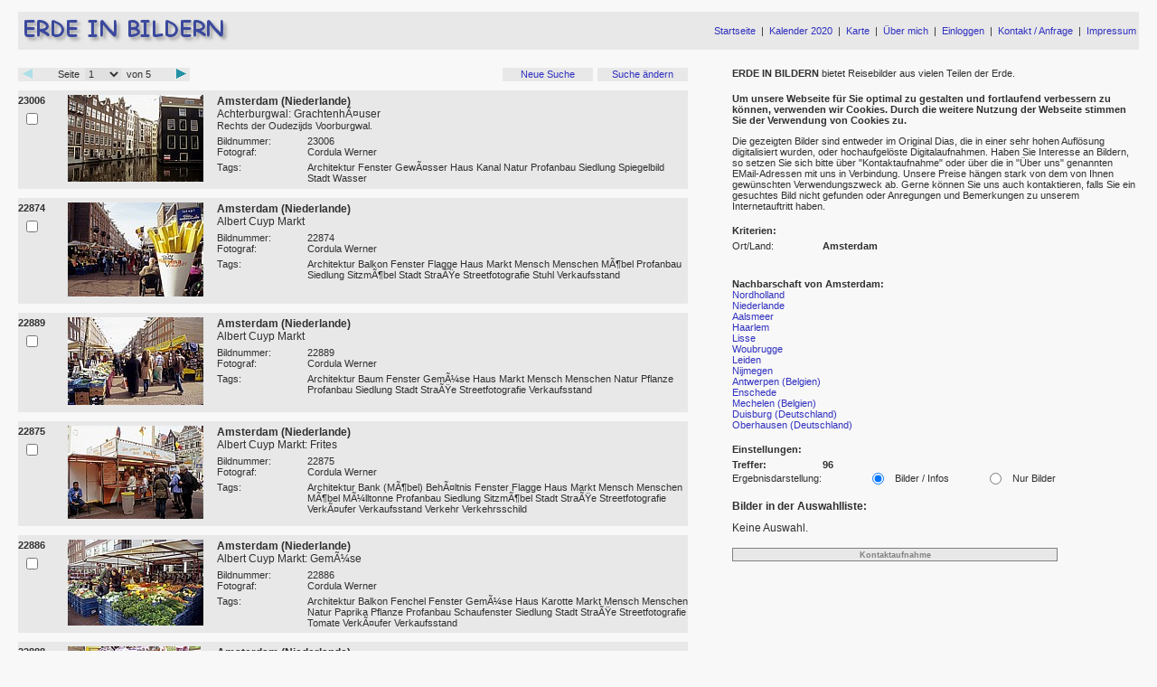

--- FILE ---
content_type: text/html; charset=iso-8859-1
request_url: http://cordula-werner.de/results.php?suche_loc=Amsterdam
body_size: 5841
content:

<!DOCTYPE html>
<html>
<head>
<meta http-equiv="Content-Type" content="text/html; charset=windows-1252">
<title>ERDE IN BILDERN - Reisefotografie - Amsterdam</title>
<link rel="stylesheet" type="text/css" href="./styles/search2.css">
<link rel="stylesheet" type="text/css" href="./styles/eib_main.css">
<link rel="stylesheet" type="text/css" href="./styles/qtip_results.css">
<script src="./scripts/eib_common.js" type="text/javascript"></script>
<script src="./scripts/qtip_img.js" type="text/javascript"></script>
<script src="./scripts/eib_search.js" type="text/javascript"></script>
</head>

<body>
<script type="text/javascript">
<!--
if (self != top)
{
  parent.location.href = self.location.href;
}

window.onload = function()
{
  bufferScreenWidth();
  qTipTag = "img";
  tooltip.init();
}

window.onresize = function()
{
  bufferScreenWidth();
}
//-->
</script>
<table class="w100cs0">
<tr><td class="header h5" colspan="2"></td></tr>
<tr>
<td class="header valignmiddle">
<a href="./search.php"><img src="./pics/e-i-b.gif" alt="Erde in Bildern"></a>
</td>
<td class="header alignright valignmiddle">
<table class="w100cs0">
<tr><td class="header alignright"><a href="search.php">Startseite</a>&nbsp;&nbsp;|&nbsp;&nbsp;<a href="kalender20.html">Kalender 2020</a>&nbsp;&nbsp;|&nbsp;&nbsp;<a href="map.php">Karte</a>&nbsp;&nbsp;|&nbsp;&nbsp;<a href="index.html">&Uuml;ber mich</a>&nbsp;&nbsp;|&nbsp;&nbsp;<a href="login.php">Einloggen</a>&nbsp;&nbsp;|&nbsp;&nbsp;<a href="javascript:viewRequestForm();">Kontakt / Anfrage</a>&nbsp;&nbsp;|&nbsp;&nbsp;<a href="impressum.html">Impressum</a>&nbsp;</td></tr>
</table>
</td>
</tr>
<tr><td class="header h5" colspan="2"></td></tr>
<tr><td class="h20" colspan="2"></td></tr>
</table>

<table class="w100cs0">
<tr>
<td>
<table class="w100cs0"><tr><td><table class="cs0">
<tr>
<td class="page h15 w20"><img src="/pics/left_off.gif" alt=""></td>
<td class="page aligncenter" style="width: 150px">Seite&nbsp;
<select class="page" id="select_page_top" onChange="changePage('suche_loc=Amsterdam', this.options[this.selectedIndex].value);">
<option selected class="page" value="1">1</option>
<option class="page" value="2">2</option>
<option class="page" value="3">3</option>
<option class="page" value="4">4</option>
<option class="page" value="5">5</option>
</select>
&nbsp;von 5</td>
<td class="page w20"><a href="results.php?suche_loc=Amsterdam&amp;seite=2"><img src="/pics/right_on.gif" alt="Weiter"></a></td>
</tr>
</table>
</td>
<td class="alignright"><table class="cs0blockrechts">
<tr>
<td class="page h15 w100"><a href="search.php">Neue Suche</a></td>
<td class="w5"></td>
<td class="page w100"><a href="search.php?suche_loc=Amsterdam">Suche ändern</a></td>
</tr>
</table>
</td></tr>
</table>
<table class="w100cs0">
<tr><td colspan="5" style="height: 10px"></td></tr>
<tr><td class="picture h5" colspan="5"></td></tr>
<tr>
<td class="picture aligncenter" style="width: 40px">
<table class="cs0">
<tr><td class="picture_small aligncenter"><b>23006</b></td></tr>
<tr><td class="picture_small h5"></td></tr>
<tr><td class="picture_small aligncenter"><input class="kategorie" id="chkbox23006" type="checkbox" onclick="choosePic('23006', '0', 1);" name="chkbox23006" value="23006" ></td></tr>
<tr><td class="picture_small h5"></td></tr>
</table></td>
<td class="picture w15"></td>
<td class="picture valigntop" style="width: 150px">
<a href="picture.php?picid=23006">
<img src="../pics/small/023/023006.jpg" alt="Achterburgwal: GrachtenhÃ¤user - Amsterdam" title="&lt;table class='tooltip cs0'&gt;&lt;tr&gt;&lt;td class='picture_tooltip'&gt;&lt;img src='../pics/large/023/023006.jpg' alt=''&gt;&lt;/td&gt;&lt;/tr&gt;
&lt;tr&gt;&lt;td class='h2'&gt;&lt;/td&gt;&lt;/tr&gt;
&lt;tr&gt;&lt;td&gt;&lt;b&gt;Amsterdam&lt;/b&gt;&lt;/td&gt;&lt;/tr&gt;
&lt;tr&gt;&lt;td&gt;Achterburgwal: GrachtenhÃ¤user&lt;/td&gt;&lt;/tr&gt;
&lt;/table&gt;">
</a>
</td>
<td class="picture w15"></td>
<td class="picture"><b>Amsterdam (Niederlande)</b><br>
Achterburgwal: GrachtenhÃ¤user<br>
<div class="font_klein">Rechts der Oudezijds Voorburgwal.</div><div class="h5"></div>
<table class="w100cs0">
<tr><td class="picture_small w100">Bildnummer:</td><td class="picture_small">23006</td></tr>
<tr><td class="picture_small">Fotograf:</td><td class="picture_small">Cordula Werner</td></tr>
<tr><td class="picture h5" colspan="2"></td></tr>
<tr><td class="picture_small">Tags:</td><td class="picture_small">Architektur Fenster GewÃ¤sser Haus Kanal Natur Profanbau Siedlung Spiegelbild Stadt Wasser</td></tr>
</table></td>
</tr>
<tr><td class="picture h5" colspan="5"></td></tr>
<tr><td colspan="5" style="height: 10px"></td></tr>
<tr><td class="picture h5" colspan="5"></td></tr>
<tr>
<td class="picture aligncenter" style="width: 40px">
<table class="cs0">
<tr><td class="picture_small aligncenter"><b>22874</b></td></tr>
<tr><td class="picture_small h5"></td></tr>
<tr><td class="picture_small aligncenter"><input class="kategorie" id="chkbox22874" type="checkbox" onclick="choosePic('22874', '0', 1);" name="chkbox22874" value="22874" ></td></tr>
<tr><td class="picture_small h5"></td></tr>
</table></td>
<td class="picture w15"></td>
<td class="picture valigntop" style="width: 150px">
<a href="picture.php?picid=22874">
<img src="../pics/small/022/022874.jpg" alt="Albert Cuyp Markt - Amsterdam" title="&lt;table class='tooltip cs0'&gt;&lt;tr&gt;&lt;td class='picture_tooltip'&gt;&lt;img src='../pics/large/022/022874.jpg' alt=''&gt;&lt;/td&gt;&lt;/tr&gt;
&lt;tr&gt;&lt;td class='h2'&gt;&lt;/td&gt;&lt;/tr&gt;
&lt;tr&gt;&lt;td&gt;&lt;b&gt;Amsterdam&lt;/b&gt;&lt;/td&gt;&lt;/tr&gt;
&lt;tr&gt;&lt;td&gt;Albert Cuyp Markt&lt;/td&gt;&lt;/tr&gt;
&lt;/table&gt;">
</a>
</td>
<td class="picture w15"></td>
<td class="picture"><b>Amsterdam (Niederlande)</b><br>
Albert Cuyp Markt<br>
<div class="h5"></div>
<table class="w100cs0">
<tr><td class="picture_small w100">Bildnummer:</td><td class="picture_small">22874</td></tr>
<tr><td class="picture_small">Fotograf:</td><td class="picture_small">Cordula Werner</td></tr>
<tr><td class="picture h5" colspan="2"></td></tr>
<tr><td class="picture_small">Tags:</td><td class="picture_small">Architektur Balkon Fenster Flagge Haus Markt Mensch Menschen MÃ¶bel Profanbau Siedlung SitzmÃ¶bel Stadt StraÃŸe Streetfotografie Stuhl Verkaufsstand</td></tr>
</table></td>
</tr>
<tr><td class="picture h5" colspan="5"></td></tr>
<tr><td colspan="5" style="height: 10px"></td></tr>
<tr><td class="picture h5" colspan="5"></td></tr>
<tr>
<td class="picture aligncenter" style="width: 40px">
<table class="cs0">
<tr><td class="picture_small aligncenter"><b>22889</b></td></tr>
<tr><td class="picture_small h5"></td></tr>
<tr><td class="picture_small aligncenter"><input class="kategorie" id="chkbox22889" type="checkbox" onclick="choosePic('22889', '0', 1);" name="chkbox22889" value="22889" ></td></tr>
<tr><td class="picture_small h5"></td></tr>
</table></td>
<td class="picture w15"></td>
<td class="picture valigntop" style="width: 150px">
<a href="picture.php?picid=22889">
<img src="../pics/small/022/022889.jpg" alt="Albert Cuyp Markt  - Amsterdam" title="&lt;table class='tooltip cs0'&gt;&lt;tr&gt;&lt;td class='picture_tooltip'&gt;&lt;img src='../pics/large/022/022889.jpg' alt=''&gt;&lt;/td&gt;&lt;/tr&gt;
&lt;tr&gt;&lt;td class='h2'&gt;&lt;/td&gt;&lt;/tr&gt;
&lt;tr&gt;&lt;td&gt;&lt;b&gt;Amsterdam&lt;/b&gt;&lt;/td&gt;&lt;/tr&gt;
&lt;tr&gt;&lt;td&gt;Albert Cuyp Markt &lt;/td&gt;&lt;/tr&gt;
&lt;/table&gt;">
</a>
</td>
<td class="picture w15"></td>
<td class="picture"><b>Amsterdam (Niederlande)</b><br>
Albert Cuyp Markt <br>
<div class="h5"></div>
<table class="w100cs0">
<tr><td class="picture_small w100">Bildnummer:</td><td class="picture_small">22889</td></tr>
<tr><td class="picture_small">Fotograf:</td><td class="picture_small">Cordula Werner</td></tr>
<tr><td class="picture h5" colspan="2"></td></tr>
<tr><td class="picture_small">Tags:</td><td class="picture_small">Architektur Baum Fenster GemÃ¼se Haus Markt Mensch Menschen Natur Pflanze Profanbau Siedlung Stadt StraÃŸe Streetfotografie Verkaufsstand</td></tr>
</table></td>
</tr>
<tr><td class="picture h5" colspan="5"></td></tr>
<tr><td colspan="5" style="height: 10px"></td></tr>
<tr><td class="picture h5" colspan="5"></td></tr>
<tr>
<td class="picture aligncenter" style="width: 40px">
<table class="cs0">
<tr><td class="picture_small aligncenter"><b>22875</b></td></tr>
<tr><td class="picture_small h5"></td></tr>
<tr><td class="picture_small aligncenter"><input class="kategorie" id="chkbox22875" type="checkbox" onclick="choosePic('22875', '0', 1);" name="chkbox22875" value="22875" ></td></tr>
<tr><td class="picture_small h5"></td></tr>
</table></td>
<td class="picture w15"></td>
<td class="picture valigntop" style="width: 150px">
<a href="picture.php?picid=22875">
<img src="../pics/small/022/022875.jpg" alt="Albert Cuyp Markt: Frites - Amsterdam" title="&lt;table class='tooltip cs0'&gt;&lt;tr&gt;&lt;td class='picture_tooltip'&gt;&lt;img src='../pics/large/022/022875.jpg' alt=''&gt;&lt;/td&gt;&lt;/tr&gt;
&lt;tr&gt;&lt;td class='h2'&gt;&lt;/td&gt;&lt;/tr&gt;
&lt;tr&gt;&lt;td&gt;&lt;b&gt;Amsterdam&lt;/b&gt;&lt;/td&gt;&lt;/tr&gt;
&lt;tr&gt;&lt;td&gt;Albert Cuyp Markt: Frites&lt;/td&gt;&lt;/tr&gt;
&lt;/table&gt;">
</a>
</td>
<td class="picture w15"></td>
<td class="picture"><b>Amsterdam (Niederlande)</b><br>
Albert Cuyp Markt: Frites<br>
<div class="h5"></div>
<table class="w100cs0">
<tr><td class="picture_small w100">Bildnummer:</td><td class="picture_small">22875</td></tr>
<tr><td class="picture_small">Fotograf:</td><td class="picture_small">Cordula Werner</td></tr>
<tr><td class="picture h5" colspan="2"></td></tr>
<tr><td class="picture_small">Tags:</td><td class="picture_small">Architektur Bank (MÃ¶bel) BehÃ¤ltnis Fenster Flagge Haus Markt Mensch Menschen MÃ¶bel MÃ¼lltonne Profanbau Siedlung SitzmÃ¶bel Stadt StraÃŸe Streetfotografie VerkÃ¤ufer Verkaufsstand Verkehr Verkehrsschild</td></tr>
</table></td>
</tr>
<tr><td class="picture h5" colspan="5"></td></tr>
<tr><td colspan="5" style="height: 10px"></td></tr>
<tr><td class="picture h5" colspan="5"></td></tr>
<tr>
<td class="picture aligncenter" style="width: 40px">
<table class="cs0">
<tr><td class="picture_small aligncenter"><b>22886</b></td></tr>
<tr><td class="picture_small h5"></td></tr>
<tr><td class="picture_small aligncenter"><input class="kategorie" id="chkbox22886" type="checkbox" onclick="choosePic('22886', '0', 1);" name="chkbox22886" value="22886" ></td></tr>
<tr><td class="picture_small h5"></td></tr>
</table></td>
<td class="picture w15"></td>
<td class="picture valigntop" style="width: 150px">
<a href="picture.php?picid=22886">
<img src="../pics/small/022/022886.jpg" alt="Albert Cuyp Markt: GemÃ¼se - Amsterdam" title="&lt;table class='tooltip cs0'&gt;&lt;tr&gt;&lt;td class='picture_tooltip'&gt;&lt;img src='../pics/large/022/022886.jpg' alt=''&gt;&lt;/td&gt;&lt;/tr&gt;
&lt;tr&gt;&lt;td class='h2'&gt;&lt;/td&gt;&lt;/tr&gt;
&lt;tr&gt;&lt;td&gt;&lt;b&gt;Amsterdam&lt;/b&gt;&lt;/td&gt;&lt;/tr&gt;
&lt;tr&gt;&lt;td&gt;Albert Cuyp Markt: GemÃ¼se&lt;/td&gt;&lt;/tr&gt;
&lt;/table&gt;">
</a>
</td>
<td class="picture w15"></td>
<td class="picture"><b>Amsterdam (Niederlande)</b><br>
Albert Cuyp Markt: GemÃ¼se<br>
<div class="h5"></div>
<table class="w100cs0">
<tr><td class="picture_small w100">Bildnummer:</td><td class="picture_small">22886</td></tr>
<tr><td class="picture_small">Fotograf:</td><td class="picture_small">Cordula Werner</td></tr>
<tr><td class="picture h5" colspan="2"></td></tr>
<tr><td class="picture_small">Tags:</td><td class="picture_small">Architektur Balkon Fenchel Fenster GemÃ¼se Haus Karotte Markt Mensch Menschen Natur Paprika Pflanze Profanbau Schaufenster Siedlung Stadt StraÃŸe Streetfotografie Tomate VerkÃ¤ufer Verkaufsstand</td></tr>
</table></td>
</tr>
<tr><td class="picture h5" colspan="5"></td></tr>
<tr><td colspan="5" style="height: 10px"></td></tr>
<tr><td class="picture h5" colspan="5"></td></tr>
<tr>
<td class="picture aligncenter" style="width: 40px">
<table class="cs0">
<tr><td class="picture_small aligncenter"><b>22888</b></td></tr>
<tr><td class="picture_small h5"></td></tr>
<tr><td class="picture_small aligncenter"><input class="kategorie" id="chkbox22888" type="checkbox" onclick="choosePic('22888', '0', 1);" name="chkbox22888" value="22888" ></td></tr>
<tr><td class="picture_small h5"></td></tr>
</table></td>
<td class="picture w15"></td>
<td class="picture valigntop" style="width: 150px">
<a href="picture.php?picid=22888">
<img src="../pics/small/022/022888.jpg" alt="Albert Cuyp Markt: Holzschuhe - Amsterdam" title="&lt;table class='tooltip cs0'&gt;&lt;tr&gt;&lt;td class='picture_tooltip'&gt;&lt;img src='../pics/large/022/022888.jpg' alt=''&gt;&lt;/td&gt;&lt;/tr&gt;
&lt;tr&gt;&lt;td class='h2'&gt;&lt;/td&gt;&lt;/tr&gt;
&lt;tr&gt;&lt;td&gt;&lt;b&gt;Amsterdam&lt;/b&gt;&lt;/td&gt;&lt;/tr&gt;
&lt;tr&gt;&lt;td&gt;Albert Cuyp Markt: Holzschuhe&lt;/td&gt;&lt;/tr&gt;
&lt;/table&gt;">
</a>
</td>
<td class="picture w15"></td>
<td class="picture"><b>Amsterdam (Niederlande)</b><br>
Albert Cuyp Markt: Holzschuhe<br>
<div class="h5"></div>
<table class="w100cs0">
<tr><td class="picture_small w100">Bildnummer:</td><td class="picture_small">22888</td></tr>
<tr><td class="picture_small">Fotograf:</td><td class="picture_small">Cordula Werner</td></tr>
<tr><td class="picture h5" colspan="2"></td></tr>
<tr><td class="picture_small">Tags:</td><td class="picture_small">Architektur Bekleidung Fahrrad Fahrzeug Fenster Haus Markt Profanbau Schaufenster Schuh Siedlung Stadt StraÃŸe Technik Verkaufsstand</td></tr>
</table></td>
</tr>
<tr><td class="picture h5" colspan="5"></td></tr>
<tr><td colspan="5" style="height: 10px"></td></tr>
<tr><td class="picture h5" colspan="5"></td></tr>
<tr>
<td class="picture aligncenter" style="width: 40px">
<table class="cs0">
<tr><td class="picture_small aligncenter"><b>22884</b></td></tr>
<tr><td class="picture_small h5"></td></tr>
<tr><td class="picture_small aligncenter"><input class="kategorie" id="chkbox22884" type="checkbox" onclick="choosePic('22884', '0', 1);" name="chkbox22884" value="22884" ></td></tr>
<tr><td class="picture_small h5"></td></tr>
</table></td>
<td class="picture w15"></td>
<td class="picture valigntop" style="width: 150px">
<a href="picture.php?picid=22884">
<img src="../pics/small/022/022884.jpg" alt="Albert Cuyp Markt: MeeresfrÃ¼chte - Amsterdam" title="&lt;table class='tooltip cs0'&gt;&lt;tr&gt;&lt;td class='picture_tooltip'&gt;&lt;img src='../pics/large/022/022884.jpg' alt=''&gt;&lt;/td&gt;&lt;/tr&gt;
&lt;tr&gt;&lt;td class='h2'&gt;&lt;/td&gt;&lt;/tr&gt;
&lt;tr&gt;&lt;td&gt;&lt;b&gt;Amsterdam&lt;/b&gt;&lt;/td&gt;&lt;/tr&gt;
&lt;tr&gt;&lt;td&gt;Albert Cuyp Markt: MeeresfrÃ¼chte&lt;/td&gt;&lt;/tr&gt;
&lt;/table&gt;">
</a>
</td>
<td class="picture w15"></td>
<td class="picture"><b>Amsterdam (Niederlande)</b><br>
Albert Cuyp Markt: MeeresfrÃ¼chte<br>
<div class="h5"></div>
<table class="w100cs0">
<tr><td class="picture_small w100">Bildnummer:</td><td class="picture_small">22884</td></tr>
<tr><td class="picture_small">Fotograf:</td><td class="picture_small">Cordula Werner</td></tr>
<tr><td class="picture h5" colspan="2"></td></tr>
<tr><td class="picture_small">Tags:</td><td class="picture_small">Architektur Fisch Markt Natur Siedlung Stadt Tier Verkaufsstand</td></tr>
</table></td>
</tr>
<tr><td class="picture h5" colspan="5"></td></tr>
<tr><td colspan="5" style="height: 10px"></td></tr>
<tr><td class="picture h5" colspan="5"></td></tr>
<tr>
<td class="picture aligncenter" style="width: 40px">
<table class="cs0">
<tr><td class="picture_small aligncenter"><b>22885</b></td></tr>
<tr><td class="picture_small h5"></td></tr>
<tr><td class="picture_small aligncenter"><input class="kategorie" id="chkbox22885" type="checkbox" onclick="choosePic('22885', '0', 1);" name="chkbox22885" value="22885" ></td></tr>
<tr><td class="picture_small h5"></td></tr>
</table></td>
<td class="picture w15"></td>
<td class="picture valigntop" style="width: 150px">
<a href="picture.php?picid=22885">
<img src="../pics/small/022/022885.jpg" alt="Albert Cuyp Markt: MeeresfrÃ¼chte - Amsterdam" title="&lt;table class='tooltip cs0'&gt;&lt;tr&gt;&lt;td class='picture_tooltip'&gt;&lt;img src='../pics/large/022/022885.jpg' alt=''&gt;&lt;/td&gt;&lt;/tr&gt;
&lt;tr&gt;&lt;td class='h2'&gt;&lt;/td&gt;&lt;/tr&gt;
&lt;tr&gt;&lt;td&gt;&lt;b&gt;Amsterdam&lt;/b&gt;&lt;/td&gt;&lt;/tr&gt;
&lt;tr&gt;&lt;td&gt;Albert Cuyp Markt: MeeresfrÃ¼chte&lt;/td&gt;&lt;/tr&gt;
&lt;/table&gt;">
</a>
</td>
<td class="picture w15"></td>
<td class="picture"><b>Amsterdam (Niederlande)</b><br>
Albert Cuyp Markt: MeeresfrÃ¼chte<br>
<div class="h5"></div>
<table class="w100cs0">
<tr><td class="picture_small w100">Bildnummer:</td><td class="picture_small">22885</td></tr>
<tr><td class="picture_small">Fotograf:</td><td class="picture_small">Cordula Werner</td></tr>
<tr><td class="picture h5" colspan="2"></td></tr>
<tr><td class="picture_small">Tags:</td><td class="picture_small">Architektur Fisch Markt Mensch Menschen Natur Siedlung Stadt Streetfotografie Tier VerkÃ¤ufer Verkaufsstand</td></tr>
</table></td>
</tr>
<tr><td class="picture h5" colspan="5"></td></tr>
<tr><td colspan="5" style="height: 10px"></td></tr>
<tr><td class="picture h5" colspan="5"></td></tr>
<tr>
<td class="picture aligncenter" style="width: 40px">
<table class="cs0">
<tr><td class="picture_small aligncenter"><b>22879</b></td></tr>
<tr><td class="picture_small h5"></td></tr>
<tr><td class="picture_small aligncenter"><input class="kategorie" id="chkbox22879" type="checkbox" onclick="choosePic('22879', '0', 1);" name="chkbox22879" value="22879" ></td></tr>
<tr><td class="picture_small h5"></td></tr>
</table></td>
<td class="picture w15"></td>
<td class="picture valigntop" style="width: 150px">
<a href="picture.php?picid=22879">
<img src="../pics/small/022/022879.jpg" alt="Albert Cuyp Markt: NÃ¼sse und getrocknete FrÃ¼chte - Amsterdam" title="&lt;table class='tooltip cs0'&gt;&lt;tr&gt;&lt;td class='picture_tooltip'&gt;&lt;img src='../pics/large/022/022879.jpg' alt=''&gt;&lt;/td&gt;&lt;/tr&gt;
&lt;tr&gt;&lt;td class='h2'&gt;&lt;/td&gt;&lt;/tr&gt;
&lt;tr&gt;&lt;td&gt;&lt;b&gt;Amsterdam&lt;/b&gt;&lt;/td&gt;&lt;/tr&gt;
&lt;tr&gt;&lt;td&gt;Albert Cuyp Markt: NÃ¼sse und getrocknete FrÃ¼chte&lt;/td&gt;&lt;/tr&gt;
&lt;/table&gt;">
</a>
</td>
<td class="picture w15"></td>
<td class="picture"><b>Amsterdam (Niederlande)</b><br>
Albert Cuyp Markt: NÃ¼sse und getrocknete FrÃ¼chte<br>
<div class="h5"></div>
<table class="w100cs0">
<tr><td class="picture_small w100">Bildnummer:</td><td class="picture_small">22879</td></tr>
<tr><td class="picture_small">Fotograf:</td><td class="picture_small">Cordula Werner</td></tr>
<tr><td class="picture h5" colspan="2"></td></tr>
<tr><td class="picture_small">Tags:</td><td class="picture_small">Architektur Markt Mensch Menschen Natur Nuss Obst Pflanze Siedlung Stadt VerkÃ¤ufer Verkaufsstand</td></tr>
</table></td>
</tr>
<tr><td class="picture h5" colspan="5"></td></tr>
<tr><td colspan="5" style="height: 10px"></td></tr>
<tr><td class="picture h5" colspan="5"></td></tr>
<tr>
<td class="picture aligncenter" style="width: 40px">
<table class="cs0">
<tr><td class="picture_small aligncenter"><b>22880</b></td></tr>
<tr><td class="picture_small h5"></td></tr>
<tr><td class="picture_small aligncenter"><input class="kategorie" id="chkbox22880" type="checkbox" onclick="choosePic('22880', '0', 1);" name="chkbox22880" value="22880" ></td></tr>
<tr><td class="picture_small h5"></td></tr>
</table></td>
<td class="picture w15"></td>
<td class="picture valigntop" style="width: 150px">
<a href="picture.php?picid=22880">
<img src="../pics/small/022/022880.jpg" alt="Albert Cuyp Markt: NÃ¼sse und getrocknete FrÃ¼chte - Amsterdam" title="&lt;table class='tooltip cs0'&gt;&lt;tr&gt;&lt;td class='picture_tooltip'&gt;&lt;img src='../pics/large/022/022880.jpg' alt=''&gt;&lt;/td&gt;&lt;/tr&gt;
&lt;tr&gt;&lt;td class='h2'&gt;&lt;/td&gt;&lt;/tr&gt;
&lt;tr&gt;&lt;td&gt;&lt;b&gt;Amsterdam&lt;/b&gt;&lt;/td&gt;&lt;/tr&gt;
&lt;tr&gt;&lt;td&gt;Albert Cuyp Markt: NÃ¼sse und getrocknete FrÃ¼chte&lt;/td&gt;&lt;/tr&gt;
&lt;/table&gt;">
</a>
</td>
<td class="picture w15"></td>
<td class="picture"><b>Amsterdam (Niederlande)</b><br>
Albert Cuyp Markt: NÃ¼sse und getrocknete FrÃ¼chte<br>
<div class="h5"></div>
<table class="w100cs0">
<tr><td class="picture_small w100">Bildnummer:</td><td class="picture_small">22880</td></tr>
<tr><td class="picture_small">Fotograf:</td><td class="picture_small">Cordula Werner</td></tr>
<tr><td class="picture h5" colspan="2"></td></tr>
<tr><td class="picture_small">Tags:</td><td class="picture_small">Architektur Banane Markt Natur Nuss Obst Pflanze Siedlung Stadt Verkaufsstand</td></tr>
</table></td>
</tr>
<tr><td class="picture h5" colspan="5"></td></tr>
<tr><td colspan="5" style="height: 10px"></td></tr>
<tr><td class="picture h5" colspan="5"></td></tr>
<tr>
<td class="picture aligncenter" style="width: 40px">
<table class="cs0">
<tr><td class="picture_small aligncenter"><b>22878</b></td></tr>
<tr><td class="picture_small h5"></td></tr>
<tr><td class="picture_small aligncenter"><input class="kategorie" id="chkbox22878" type="checkbox" onclick="choosePic('22878', '0', 1);" name="chkbox22878" value="22878" ></td></tr>
<tr><td class="picture_small h5"></td></tr>
</table></td>
<td class="picture w15"></td>
<td class="picture valigntop" style="width: 150px">
<a href="picture.php?picid=22878">
<img src="../pics/small/022/022878.jpg" alt="Albert Cuyp Markt: PerÃ¼cken - Amsterdam" title="&lt;table class='tooltip cs0'&gt;&lt;tr&gt;&lt;td class='picture_tooltip'&gt;&lt;img src='../pics/large/022/022878.jpg' alt=''&gt;&lt;/td&gt;&lt;/tr&gt;
&lt;tr&gt;&lt;td class='h2'&gt;&lt;/td&gt;&lt;/tr&gt;
&lt;tr&gt;&lt;td&gt;&lt;b&gt;Amsterdam&lt;/b&gt;&lt;/td&gt;&lt;/tr&gt;
&lt;tr&gt;&lt;td&gt;Albert Cuyp Markt: PerÃ¼cken&lt;/td&gt;&lt;/tr&gt;
&lt;/table&gt;">
</a>
</td>
<td class="picture w15"></td>
<td class="picture"><b>Amsterdam (Niederlande)</b><br>
Albert Cuyp Markt: PerÃ¼cken<br>
<div class="h5"></div>
<table class="w100cs0">
<tr><td class="picture_small w100">Bildnummer:</td><td class="picture_small">22878</td></tr>
<tr><td class="picture_small">Fotograf:</td><td class="picture_small">Cordula Werner</td></tr>
<tr><td class="picture h5" colspan="2"></td></tr>
<tr><td class="picture_small">Tags:</td><td class="picture_small">Architektur Markt Siedlung Stadt Verkaufsstand</td></tr>
</table></td>
</tr>
<tr><td class="picture h5" colspan="5"></td></tr>
<tr><td colspan="5" style="height: 10px"></td></tr>
<tr><td class="picture h5" colspan="5"></td></tr>
<tr>
<td class="picture aligncenter" style="width: 40px">
<table class="cs0">
<tr><td class="picture_small aligncenter"><b>22881</b></td></tr>
<tr><td class="picture_small h5"></td></tr>
<tr><td class="picture_small aligncenter"><input class="kategorie" id="chkbox22881" type="checkbox" onclick="choosePic('22881', '0', 1);" name="chkbox22881" value="22881" ></td></tr>
<tr><td class="picture_small h5"></td></tr>
</table></td>
<td class="picture w15"></td>
<td class="picture valigntop" style="width: 150px">
<a href="picture.php?picid=22881">
<img src="../pics/small/022/022881.jpg" alt="Albert Cuyp Markt: Schokolade - Amsterdam" title="&lt;table class='tooltip cs0'&gt;&lt;tr&gt;&lt;td class='picture_tooltip'&gt;&lt;img src='../pics/large/022/022881.jpg' alt=''&gt;&lt;/td&gt;&lt;/tr&gt;
&lt;tr&gt;&lt;td class='h2'&gt;&lt;/td&gt;&lt;/tr&gt;
&lt;tr&gt;&lt;td&gt;&lt;b&gt;Amsterdam&lt;/b&gt;&lt;/td&gt;&lt;/tr&gt;
&lt;tr&gt;&lt;td&gt;Albert Cuyp Markt: Schokolade&lt;/td&gt;&lt;/tr&gt;
&lt;/table&gt;">
</a>
</td>
<td class="picture w15"></td>
<td class="picture"><b>Amsterdam (Niederlande)</b><br>
Albert Cuyp Markt: Schokolade<br>
<div class="h5"></div>
<table class="w100cs0">
<tr><td class="picture_small w100">Bildnummer:</td><td class="picture_small">22881</td></tr>
<tr><td class="picture_small">Fotograf:</td><td class="picture_small">Cordula Werner</td></tr>
<tr><td class="picture h5" colspan="2"></td></tr>
<tr><td class="picture_small">Tags:</td><td class="picture_small">Architektur Markt Mensch Menschen Siedlung Stadt Streetfotografie VerkÃ¤ufer Verkaufsstand</td></tr>
</table></td>
</tr>
<tr><td class="picture h5" colspan="5"></td></tr>
<tr><td colspan="5" style="height: 10px"></td></tr>
<tr><td class="picture h5" colspan="5"></td></tr>
<tr>
<td class="picture aligncenter" style="width: 40px">
<table class="cs0">
<tr><td class="picture_small aligncenter"><b>22883</b></td></tr>
<tr><td class="picture_small h5"></td></tr>
<tr><td class="picture_small aligncenter"><input class="kategorie" id="chkbox22883" type="checkbox" onclick="choosePic('22883', '0', 1);" name="chkbox22883" value="22883" checked="checked"></td></tr>
<tr><td class="picture_small h5"></td></tr>
</table></td>
<td class="picture w15"></td>
<td class="picture valigntop" style="width: 150px">
<a href="picture.php?picid=22883">
<img src="../pics/small/022/022883.jpg" alt="Albert Cuyp Markt: Schokolade - Amsterdam" title="&lt;table class='tooltip cs0'&gt;&lt;tr&gt;&lt;td class='picture_tooltip'&gt;&lt;img src='../pics/large/022/022883.jpg' alt=''&gt;&lt;/td&gt;&lt;/tr&gt;
&lt;tr&gt;&lt;td class='h2'&gt;&lt;/td&gt;&lt;/tr&gt;
&lt;tr&gt;&lt;td&gt;&lt;b&gt;Amsterdam&lt;/b&gt;&lt;/td&gt;&lt;/tr&gt;
&lt;tr&gt;&lt;td&gt;Albert Cuyp Markt: Schokolade&lt;/td&gt;&lt;/tr&gt;
&lt;/table&gt;">
</a>
</td>
<td class="picture w15"></td>
<td class="picture"><b>Amsterdam (Niederlande)</b><br>
Albert Cuyp Markt: Schokolade<br>
<div class="h5"></div>
<table class="w100cs0">
<tr><td class="picture_small w100">Bildnummer:</td><td class="picture_small">22883</td></tr>
<tr><td class="picture_small">Fotograf:</td><td class="picture_small">Cordula Werner</td></tr>
<tr><td class="picture h5" colspan="2"></td></tr>
<tr><td class="picture_small">Tags:</td><td class="picture_small">Architektur Markt Siedlung Stadt Verkaufsstand</td></tr>
</table></td>
</tr>
<tr><td class="picture h5" colspan="5"></td></tr>
<tr><td colspan="5" style="height: 10px"></td></tr>
<tr><td class="picture h5" colspan="5"></td></tr>
<tr>
<td class="picture aligncenter" style="width: 40px">
<table class="cs0">
<tr><td class="picture_small aligncenter"><b>22887</b></td></tr>
<tr><td class="picture_small h5"></td></tr>
<tr><td class="picture_small aligncenter"><input class="kategorie" id="chkbox22887" type="checkbox" onclick="choosePic('22887', '0', 1);" name="chkbox22887" value="22887" ></td></tr>
<tr><td class="picture_small h5"></td></tr>
</table></td>
<td class="picture w15"></td>
<td class="picture valigntop" style="width: 150px">
<a href="picture.php?picid=22887">
<img src="../pics/small/022/022887.jpg" alt="Albert Cuyp Markt: Skakes und SÃ¤fte - Amsterdam" title="&lt;table class='tooltip cs0'&gt;&lt;tr&gt;&lt;td class='picture_tooltip'&gt;&lt;img src='../pics/large/022/022887.jpg' alt=''&gt;&lt;/td&gt;&lt;/tr&gt;
&lt;tr&gt;&lt;td class='h2'&gt;&lt;/td&gt;&lt;/tr&gt;
&lt;tr&gt;&lt;td&gt;&lt;b&gt;Amsterdam&lt;/b&gt;&lt;/td&gt;&lt;/tr&gt;
&lt;tr&gt;&lt;td&gt;Albert Cuyp Markt: Skakes und SÃ¤fte&lt;/td&gt;&lt;/tr&gt;
&lt;/table&gt;">
</a>
</td>
<td class="picture w15"></td>
<td class="picture"><b>Amsterdam (Niederlande)</b><br>
Albert Cuyp Markt: Skakes und SÃ¤fte<br>
<div class="h5"></div>
<table class="w100cs0">
<tr><td class="picture_small w100">Bildnummer:</td><td class="picture_small">22887</td></tr>
<tr><td class="picture_small">Fotograf:</td><td class="picture_small">Cordula Werner</td></tr>
<tr><td class="picture h5" colspan="2"></td></tr>
<tr><td class="picture_small">Tags:</td><td class="picture_small">Ananas Architektur GetrÃ¤nk Markt Mensch Menschen Natur Obst Orange Pflanze Siedlung Stadt Streetfotografie VerkÃ¤ufer Verkaufsstand</td></tr>
</table></td>
</tr>
<tr><td class="picture h5" colspan="5"></td></tr>
<tr><td colspan="5" style="height: 10px"></td></tr>
<tr><td class="picture h5" colspan="5"></td></tr>
<tr>
<td class="picture aligncenter" style="width: 40px">
<table class="cs0">
<tr><td class="picture_small aligncenter"><b>22877</b></td></tr>
<tr><td class="picture_small h5"></td></tr>
<tr><td class="picture_small aligncenter"><input class="kategorie" id="chkbox22877" type="checkbox" onclick="choosePic('22877', '0', 1);" name="chkbox22877" value="22877" ></td></tr>
<tr><td class="picture_small h5"></td></tr>
</table></td>
<td class="picture w15"></td>
<td class="picture valigntop" style="width: 150px">
<a href="picture.php?picid=22877">
<img src="../pics/small/022/022877.jpg" alt="Albert Cuyp Markt: Stoffe - Amsterdam" title="&lt;table class='tooltip cs0'&gt;&lt;tr&gt;&lt;td class='picture_tooltip'&gt;&lt;img src='../pics/large/022/022877.jpg' alt=''&gt;&lt;/td&gt;&lt;/tr&gt;
&lt;tr&gt;&lt;td class='h2'&gt;&lt;/td&gt;&lt;/tr&gt;
&lt;tr&gt;&lt;td&gt;&lt;b&gt;Amsterdam&lt;/b&gt;&lt;/td&gt;&lt;/tr&gt;
&lt;tr&gt;&lt;td&gt;Albert Cuyp Markt: Stoffe&lt;/td&gt;&lt;/tr&gt;
&lt;/table&gt;">
</a>
</td>
<td class="picture w15"></td>
<td class="picture"><b>Amsterdam (Niederlande)</b><br>
Albert Cuyp Markt: Stoffe<br>
<div class="h5"></div>
<table class="w100cs0">
<tr><td class="picture_small w100">Bildnummer:</td><td class="picture_small">22877</td></tr>
<tr><td class="picture_small">Fotograf:</td><td class="picture_small">Cordula Werner</td></tr>
<tr><td class="picture h5" colspan="2"></td></tr>
<tr><td class="picture_small">Tags:</td><td class="picture_small">Architektur Lampe Markt Siedlung Stadt Technik Verkaufsstand Wand</td></tr>
</table></td>
</tr>
<tr><td class="picture h5" colspan="5"></td></tr>
<tr><td colspan="5" style="height: 10px"></td></tr>
<tr><td class="picture h5" colspan="5"></td></tr>
<tr>
<td class="picture aligncenter" style="width: 40px">
<table class="cs0">
<tr><td class="picture_small aligncenter"><b>22876</b></td></tr>
<tr><td class="picture_small h5"></td></tr>
<tr><td class="picture_small aligncenter"><input class="kategorie" id="chkbox22876" type="checkbox" onclick="choosePic('22876', '0', 1);" name="chkbox22876" value="22876" ></td></tr>
<tr><td class="picture_small h5"></td></tr>
</table></td>
<td class="picture w15"></td>
<td class="picture valigntop" style="width: 150px">
<a href="picture.php?picid=22876">
<img src="../pics/small/022/022876.jpg" alt="Albert Cuyp Markt: StrÃ¼mpfe - Amsterdam" title="&lt;table class='tooltip cs0'&gt;&lt;tr&gt;&lt;td class='picture_tooltip'&gt;&lt;img src='../pics/large/022/022876.jpg' alt=''&gt;&lt;/td&gt;&lt;/tr&gt;
&lt;tr&gt;&lt;td class='h2'&gt;&lt;/td&gt;&lt;/tr&gt;
&lt;tr&gt;&lt;td&gt;&lt;b&gt;Amsterdam&lt;/b&gt;&lt;/td&gt;&lt;/tr&gt;
&lt;tr&gt;&lt;td&gt;Albert Cuyp Markt: StrÃ¼mpfe&lt;/td&gt;&lt;/tr&gt;
&lt;/table&gt;">
</a>
</td>
<td class="picture w15"></td>
<td class="picture"><b>Amsterdam (Niederlande)</b><br>
Albert Cuyp Markt: StrÃ¼mpfe<br>
<div class="h5"></div>
<table class="w100cs0">
<tr><td class="picture_small w100">Bildnummer:</td><td class="picture_small">22876</td></tr>
<tr><td class="picture_small">Fotograf:</td><td class="picture_small">Cordula Werner</td></tr>
<tr><td class="picture h5" colspan="2"></td></tr>
<tr><td class="picture_small">Tags:</td><td class="picture_small">Architektur Markt Siedlung Stadt Verkaufsstand</td></tr>
</table></td>
</tr>
<tr><td class="picture h5" colspan="5"></td></tr>
<tr><td colspan="5" style="height: 10px"></td></tr>
<tr><td class="picture h5" colspan="5"></td></tr>
<tr>
<td class="picture aligncenter" style="width: 40px">
<table class="cs0">
<tr><td class="picture_small aligncenter"><b>22882</b></td></tr>
<tr><td class="picture_small h5"></td></tr>
<tr><td class="picture_small aligncenter"><input class="kategorie" id="chkbox22882" type="checkbox" onclick="choosePic('22882', '0', 1);" name="chkbox22882" value="22882" ></td></tr>
<tr><td class="picture_small h5"></td></tr>
</table></td>
<td class="picture w15"></td>
<td class="picture valigntop" style="width: 150px">
<a href="picture.php?picid=22882">
<img src="../pics/small/022/022882.jpg" alt="Albert Cuyp Markt: SÃ¼ÃŸwaren - Amsterdam" title="&lt;table class='tooltip cs0'&gt;&lt;tr&gt;&lt;td class='picture_tooltip'&gt;&lt;img src='../pics/large/022/022882.jpg' alt=''&gt;&lt;/td&gt;&lt;/tr&gt;
&lt;tr&gt;&lt;td class='h2'&gt;&lt;/td&gt;&lt;/tr&gt;
&lt;tr&gt;&lt;td&gt;&lt;b&gt;Amsterdam&lt;/b&gt;&lt;/td&gt;&lt;/tr&gt;
&lt;tr&gt;&lt;td&gt;Albert Cuyp Markt: SÃ¼ÃŸwaren&lt;/td&gt;&lt;/tr&gt;
&lt;/table&gt;">
</a>
</td>
<td class="picture w15"></td>
<td class="picture"><b>Amsterdam (Niederlande)</b><br>
Albert Cuyp Markt: SÃ¼ÃŸwaren<br>
<div class="h5"></div>
<table class="w100cs0">
<tr><td class="picture_small w100">Bildnummer:</td><td class="picture_small">22882</td></tr>
<tr><td class="picture_small">Fotograf:</td><td class="picture_small">Cordula Werner</td></tr>
<tr><td class="picture h5" colspan="2"></td></tr>
<tr><td class="picture_small">Tags:</td><td class="picture_small">Architektur Markt Natur Nuss Pflanze Siedlung Stadt Verkaufsstand</td></tr>
</table></td>
</tr>
<tr><td class="picture h5" colspan="5"></td></tr>
<tr><td colspan="5" style="height: 10px"></td></tr>
<tr><td class="picture h5" colspan="5"></td></tr>
<tr>
<td class="picture aligncenter" style="width: 40px">
<table class="cs0">
<tr><td class="picture_small aligncenter"><b>22873</b></td></tr>
<tr><td class="picture_small h5"></td></tr>
<tr><td class="picture_small aligncenter"><input class="kategorie" id="chkbox22873" type="checkbox" onclick="choosePic('22873', '0', 1);" name="chkbox22873" value="22873" ></td></tr>
<tr><td class="picture_small h5"></td></tr>
</table></td>
<td class="picture w15"></td>
<td class="picture valigntop" style="width: 150px">
<a href="picture.php?picid=22873">
<img src="../pics/small/022/022873.jpg" alt="Amstel Inter-Continental - Amsterdam" title="&lt;table class='tooltip cs0'&gt;&lt;tr&gt;&lt;td class='picture_tooltip'&gt;&lt;img src='../pics/large/022/022873.jpg' alt=''&gt;&lt;/td&gt;&lt;/tr&gt;
&lt;tr&gt;&lt;td class='h2'&gt;&lt;/td&gt;&lt;/tr&gt;
&lt;tr&gt;&lt;td&gt;&lt;b&gt;Amsterdam&lt;/b&gt;&lt;/td&gt;&lt;/tr&gt;
&lt;tr&gt;&lt;td&gt;Amstel Inter-Continental&lt;/td&gt;&lt;/tr&gt;
&lt;/table&gt;">
</a>
</td>
<td class="picture w15"></td>
<td class="picture"><b>Amsterdam (Niederlande)</b><br>
Amstel Inter-Continental<br>
<div class="font_klein">Im Vordergrund die Amstel. </div><div class="h5"></div>
<table class="w100cs0">
<tr><td class="picture_small w100">Bildnummer:</td><td class="picture_small">22873</td></tr>
<tr><td class="picture_small">Fotograf:</td><td class="picture_small">Cordula Werner</td></tr>
<tr><td class="picture h5" colspan="2"></td></tr>
<tr><td class="picture_small">Tags:</td><td class="picture_small">Architektur Baum Fahrzeug Fenster Flagge Fluss GewÃ¤sser Haus Hotel Lampe Natur Pflanze Profanbau Schiff Siedlung Stadt Technik Wasser</td></tr>
</table></td>
</tr>
<tr><td class="picture h5" colspan="5"></td></tr>
<tr><td colspan="5" style="height: 10px"></td></tr>
<tr><td class="picture h5" colspan="5"></td></tr>
<tr>
<td class="picture aligncenter" style="width: 40px">
<table class="cs0">
<tr><td class="picture_small aligncenter"><b>22996</b></td></tr>
<tr><td class="picture_small h5"></td></tr>
<tr><td class="picture_small aligncenter"><input class="kategorie" id="chkbox22996" type="checkbox" onclick="choosePic('22996', '0', 1);" name="chkbox22996" value="22996" ></td></tr>
<tr><td class="picture_small h5"></td></tr>
</table></td>
<td class="picture w15"></td>
<td class="picture valigntop" style="width: 150px">
<a href="picture.php?picid=22996">
<img src="../pics/small/022/022996.jpg" alt="Amstel: Kahn mit â€žschwimmenden GÃ¤rtenâ€œ - Amsterdam" title="&lt;table class='tooltip cs0'&gt;&lt;tr&gt;&lt;td class='picture_tooltip'&gt;&lt;img src='../pics/large/022/022996.jpg' alt=''&gt;&lt;/td&gt;&lt;/tr&gt;
&lt;tr&gt;&lt;td class='h2'&gt;&lt;/td&gt;&lt;/tr&gt;
&lt;tr&gt;&lt;td&gt;&lt;b&gt;Amsterdam&lt;/b&gt;&lt;/td&gt;&lt;/tr&gt;
&lt;tr&gt;&lt;td&gt;Amstel: Kahn mit â€žschwimmenden GÃ¤rtenâ€œ&lt;/td&gt;&lt;/tr&gt;
&lt;/table&gt;">
</a>
</td>
<td class="picture w15"></td>
<td class="picture"><b>Amsterdam (Niederlande)</b><br>
Amstel: Kahn mit â€žschwimmenden GÃ¤rtenâ€œ<br>
<div class="h5"></div>
<table class="w100cs0">
<tr><td class="picture_small w100">Bildnummer:</td><td class="picture_small">22996</td></tr>
<tr><td class="picture_small">Fotograf:</td><td class="picture_small">Cordula Werner</td></tr>
<tr><td class="picture h5" colspan="2"></td></tr>
<tr><td class="picture_small">Tags:</td><td class="picture_small">Ampel Architektur Auto Baum BrÃ¼cke Fahrrad Fahrzeug Fenster Fluss GewÃ¤sser LitfaÃŸsÃ¤ule Mensch Menschen Natur Pflanze Schiff Siedlung Stadt StraÃŸe Streetfotografie Technik Verkehr Wasser Werbung</td></tr>
</table></td>
</tr>
<tr><td class="picture h5" colspan="5"></td></tr>
<tr><td colspan="5" style="height: 10px"></td></tr>
<tr><td class="picture h5" colspan="5"></td></tr>
<tr>
<td class="picture aligncenter" style="width: 40px">
<table class="cs0">
<tr><td class="picture_small aligncenter"><b>23007</b></td></tr>
<tr><td class="picture_small h5"></td></tr>
<tr><td class="picture_small aligncenter"><input class="kategorie" id="chkbox23007" type="checkbox" onclick="choosePic('23007', '0', 1);" name="chkbox23007" value="23007" ></td></tr>
<tr><td class="picture_small h5"></td></tr>
</table></td>
<td class="picture w15"></td>
<td class="picture valigntop" style="width: 150px">
<a href="picture.php?picid=23007">
<img src="../pics/small/023/023007.jpg" alt="Aufkleber: â€žItâ€™s Bicyclerepairmanâ€œ - Amsterdam" title="&lt;table class='tooltip cs0'&gt;&lt;tr&gt;&lt;td class='picture_tooltip'&gt;&lt;img src='../pics/large/023/023007.jpg' alt=''&gt;&lt;/td&gt;&lt;/tr&gt;
&lt;tr&gt;&lt;td class='h2'&gt;&lt;/td&gt;&lt;/tr&gt;
&lt;tr&gt;&lt;td&gt;&lt;b&gt;Amsterdam&lt;/b&gt;&lt;/td&gt;&lt;/tr&gt;
&lt;tr&gt;&lt;td&gt;Aufkleber: â€žItâ€™s Bicyclerepairmanâ€œ&lt;/td&gt;&lt;/tr&gt;
&lt;/table&gt;">
</a>
</td>
<td class="picture w15"></td>
<td class="picture"><b>Amsterdam (Niederlande)</b><br>
Aufkleber: â€žItâ€™s Bicyclerepairmanâ€œ<br>
<div class="h5"></div>
<table class="w100cs0">
<tr><td class="picture_small w100">Bildnummer:</td><td class="picture_small">23007</td></tr>
<tr><td class="picture_small">Fotograf:</td><td class="picture_small">Cordula Werner</td></tr>
<tr><td class="picture h5" colspan="2"></td></tr>
<tr><td class="picture_small">Tags:</td><td class="picture_small">Hinweisschild</td></tr>
</table></td>
</tr>
<tr><td class="picture h5" colspan="5"></td></tr>
<tr><td colspan="5" style="height: 10px"></td></tr>
</table>
<table class="w100cs0"><tr><td><table class="cs0">
<tr>
<td class="page h15 w20"><img src="/pics/left_off.gif" alt=""></td>
<td class="page aligncenter" style="width: 150px">Seite&nbsp;
<select class="page" id="select_page_bottom" onChange="changePage('suche_loc=Amsterdam', this.options[this.selectedIndex].value);">
<option selected class="page" value="1">1</option>
<option class="page" value="2">2</option>
<option class="page" value="3">3</option>
<option class="page" value="4">4</option>
<option class="page" value="5">5</option>
</select>
&nbsp;von 5</td>
<td class="page w20"><a href="results.php?suche_loc=Amsterdam&amp;seite=2"><img src="/pics/right_on.gif" alt="Weiter"></a></td>
</tr>
</table>
</td>
<td class="alignright"><table class="cs0blockrechts">
<tr>
<td class="page h15 w100"><a href="search.php">Neue Suche</a></td>
<td class="w5"></td>
<td class="page w100"><a href="search.php?suche_loc=Amsterdam">Suche ändern</a></td>
</tr>
</table>
</td></tr>
</table>
</td>
<td style="width: 4%;"></td>
<td style="width: 450px;">
<div class="font_klein"><b>ERDE IN BILDERN</b> bietet Reisebilder aus vielen Teilen der Erde.</div>
<div class="h5"></div>
<div class="font_klein"><p><b>Um unsere Webseite für Sie optimal zu gestalten und fortlaufend verbessern zu können, verwenden wir Cookies. Durch die weitere Nutzung der Webseite stimmen Sie der Verwendung von Cookies zu.</b></p>Die gezeigten Bilder sind entweder im Original Dias, die in einer sehr hohen Auflösung digitalisiert wurden, oder hochaufgelöste Digitalaufnahmen. Haben Sie Interesse an Bildern, so setzen Sie sich bitte über "Kontaktaufnahme" oder über die in "Über uns" genannten EMail-Adressen mit uns in Verbindung. Unsere Preise hängen stark von dem von Ihnen gewünschten Verwendungszweck ab. Gerne können Sie uns auch kontaktieren, falls Sie ein gesuchtes Bild nicht gefunden oder Anregungen und Bemerkungen zu unserem Internetauftritt haben.</div>
<div class="h15"></div>
<div class="font_klein"><b>Kriterien:</b></div>
<div class="h5"></div>
<table class="w100cs1">
<tr>
<td class="small w100">Ort/Land:</td>
<td class="small"><b>Amsterdam</b></td>
</tr>
</table>
<div class="h15"></div>
<table class="w100cs1">
<tr>
<td class="small w100"><b>Treffer:</b></td>
<td class="small"><b>96</b></td>
</tr>
<div class="h15"></div>
<div class="font_klein"><b>Nachbarschaft von Amsterdam:</b></div>
<div class="font_klein"><a class="result" href="results.php?suche_loc=Nordholland">Nordholland</a></div>
<div class="font_klein"><a class="result" href="results.php?suche_loc=Niederlande">Niederlande</a></div>
<div class="font_klein"><a class="result" href="results.php?suche_loc=Aalsmeer">Aalsmeer</a></div>
<div class="font_klein"><a class="result" href="results.php?suche_loc=Haarlem">Haarlem</a></div>
<div class="font_klein"><a class="result" href="results.php?suche_loc=Lisse">Lisse</a></div>
<div class="font_klein"><a class="result" href="results.php?suche_loc=Woubrugge">Woubrugge</a></div>
<div class="font_klein"><a class="result" href="results.php?suche_loc=Leiden">Leiden</a></div>
<div class="font_klein"><a class="result" href="results.php?suche_loc=Nijmegen">Nijmegen</a></div>
<div class="font_klein"><a class="result" href="results.php?suche_loc=Antwerpen">Antwerpen (Belgien)</a></div>
<div class="font_klein"><a class="result" href="results.php?suche_loc=Enschede">Enschede</a></div>
<div class="font_klein"><a class="result" href="results.php?suche_loc=Mechelen">Mechelen (Belgien)</a></div>
<div class="font_klein"><a class="result" href="results.php?suche_loc=Duisburg">Duisburg (Deutschland)</a></div>
<div class="font_klein"><a class="result" href="results.php?suche_loc=Oberhausen">Oberhausen (Deutschland)</a></div>
<div class="h15"></div>
<div class="font_klein"><b>Einstellungen:</b></div>
<div class="h5"></div>
<form name="form_preferences" action="#" method="get">
<table class="cs0">
<tr>
<td class="radios" style="width: 150px;">Ergebnisdarstellung:</td>
<td class="radios" style="width: 30px;"><input type="radio" name="pref_output" value="BildInfo" checked onclick="outputChanged()"></td>
<td class="radios valignmiddle" style="width: 100px;">Bilder / Infos</td>
<td class="radios" style="width: 30px;"><input type="radio" name="pref_output" value="NurBild"  onclick="outputChanged()"></td>
<td class="radios valignmiddle" style="width: 100px;">Nur Bilder</td>
</tr>
</table>
</form>
<div class="h15"></div>
<div class="small"><b>Bilder in der Auswahlliste:</b></div>
<div class="h10"></div>
<div id="output_list">
Keine Auswahl.
</div>
<div id="view_request_form" style="display: block; float: none; width: 100%">
<div class="h15"></div>
<button class="button_request_form" type="button" onClick="viewRequestForm();">Kontaktaufnahme</button>
</div>
<div id="request_form" style="display:none; clear: left;">
<div style="width: 100%">
<div class="h20"></div>
<div class="font_klein">Bitte geben Sie Ihren Namen, Ihre E-Mail-Adresse und Ihre Nachricht in nachfolgendes Formular ein. Bilder der Auswahlliste werden - falls vorhanden - automatisch an die Anfrage angehängt. Zum Absenden der Nachricht drücken Sie den "Anfrage abschicken"-Button. Wir werden uns dann umgehend mit Ihnen in Verbindung setzen.</div>
<div class="h10"></div>
<div class="font_klein" style="float: left;"><b>Kontakformular:</b></div>
<div class="alignright"><button class="button_close" onclick="closeRequestForm();"><img src="/pics/close_s.gif" alt="Schließen" title="Kontaktformular schließen"></button></div>
<div class="h5" style="clear: left;"></div>
<div class="text"><input id="kontakt_name" name="kontakt_name" type="text" value="Ihr Name" class="kontakt" size="36" onblur="if(this.value=='')this.value='Ihr Name';" onfocus="if(this.value=='Ihr Name')this.value='';"></div>
<div class="h5"></div>
<div class="text"><input id="kontakt_email" name="kontakt_email" type="text" value="Ihre E-Mail" class="kontakt" size="36" onblur="if(this.value=='')this.value='Ihre E-Mail';" onfocus="if(this.value=='Ihre E-Mail')this.value='';"></div>
<div class="h5"></div>
<div class="text"><textarea id="kontakt_nachricht" name="kontakt_nachricht" rows="8" cols="35" class="kontakt" onblur="if(this.value=='')this.value='Ihre Nachricht';" onfocus="if(this.value=='Ihre Nachricht')this.value='';">Ihre Nachricht</textarea></div>
<div class="h10"></div>
<button class="button_send_request" type="button" onClick="sendRequest();">Anfrage abschicken</button>
</div>
</div>
</div>
</td>
</tr>
</table>
</body>
</html>


--- FILE ---
content_type: text/css
request_url: http://cordula-werner.de/styles/search2.css
body_size: 7203
content:
body
{
  font-family: verdana,arial,helvetica,sans-serif; 
  font-size: 9pt;
  background-color: #f8f8f8;
  color: #303030;
  margin-left: 15pt;
  margin-right: 15pt;
  margin-top: 10pt;
}

h1
{
  font-family: verdana,arial,helvetica,sans-serif;
  font-size: 10pt;
  font-weight: normal;
}

h1.titel
{
  font-family: Verdana,Arial,Helvetica;
  font-size: 11pt;
  font-weight: bold;
  margin-bottom: 2pt;
}

h2.kalender
{
  font-family: Verdana,Arial,Helvetica;
  font-size: 10pt;
  font-weight: bold;
  margin-bottom: 1pt;
}

table.tooltip
{
  width: 430;
}

td
{
  font-family: verdana,arial,helvetica,sans-serif;
  font-size: 9pt;
  vertical-align: top;
  color: #303030;
  background-color: #f8f8f8;
}

td.navi
{
  font-size: 8pt;
}

td.selected
{
  background-color: #202060;
}

td.notselected
{
}

td.tags
{
  font-size: 9pt;
  vertical-align: middle;
}

td.radios
{
  font-size: 8pt;
  vertical-align: middle;
}

td.search_text
{
  font-size: 9pt;
  vertical-align: middle;
}

td.small
{
  font-size: 8pt;
}

td.region
{
  font-size: 9pt;
  vertical-align: middle;
}

td.small_tags
{
  font-size: 7pt;
  color: #a0a0a0;
}

td.discreet
{
  font-size: 7pt;
  color: #a0a0a0;
}

td.trenner
{
  background-color: #e0e0e0;
}

td.titel_trenner
{
  background-color: 303030;
  width: 100%;
}

td.page
{
  font-size: 8pt;
  text-align: center;
  vertical-align: middle;
  background-color: #e8e8e8;
}

td.picture
{
  background-color: #e8e8e8;
}

td.picture_small
{
  font-size: 8pt;
  background-color: #e8e8e8;
}

td.picture_tooltip
{
  background-color: #e8e8e8;
  text-align: center;
  vertical-align: middle;
  width: 430;
  height: 430;
}

td.header
{
  font-size: 8pt;
  background-color: #e8e8e8;
}

td.quick_header
{
  background-color: #e8e8e8;
}

td.kalender
{
  text-align: center;
  padding: 5px;
  vertical-align: top;
}

td.kalender_intro
{
  padding-left: 25px;
  vertical-align: top;
}

td.kalender_bestell
{
  text-align: center;
  padding: 5px;
  vertical-align: top;
}


div.search_results
{
  display: block;
  font-size: 7pt;
  background-color: #505070;
  padding-left: 2pt; 
  padding-top: 2pt;
  padding-bottom: 2pt;
  border: solid 1px;
}

div.results_location
{
  display: block;
  font-size: 7pt;
  background-color: #e8e8e8;
  padding-left: 2pt; 
  padding-top: 1pt;
  padding-bottom: 1pt;
  border: solid 1px;
}

div.conditions
{
  display: block;
  font-size: 7pt;
  background-color: #505070;
  padding-left: 2pt; 
  padding-top: 2pt;
  padding-bottom: 2pt;
  border: solid 1px;
}

div.selected_tags
{
  display: block;
  font-size: 7pt;
  font-weight: normal;
  padding-left: 2pt;
  padding-right: 2pt;
  padding-top: 2pt;
  padding-bottom: 2pt;
  border: 0pt;
  width: 100%;
}

button
{
  border: 0pt;
}

button.button_add
{
  color: #303030;
  background-color: #e8e8e8;
  width: 18pt;
}

button.button_remove
{
  color: #303030;
  background-color: #e8e8e8;
  width: 18pt;
}

button.button_list
{
  color: #303030;
  background-color: #e8e8e8;
  width: 18pt;
}

button.button_remove_list
{
  color: #303030;
  background-color: #f8f8f8;
  width: 18pt;
}

button.button_update
{
  font-size: 8pt;
  font-weight: bold;
  border: 2pt;
  width: 100%;
}

button.button_delete_tags
{
  font-size: 7pt;
  font-weight: normal;
  color: #808080;
  background-color: #353535;
  border: 1pt solid #808080;
  width: 100%;
}

button.button_change_tags
{
  font-size: 7pt;
  font-weight: bold;
  border: 1pt solid #a0a0a0;
}

button.button_showhide_tags
{
  font-size: 7pt;
  font-weight: normal;
  color: #808080;
  background-color: #353535;
  border: 1pt solid #808080;
  width: 100%;
}

button.button_request_form, button.button_send_request
{
  font-size: 7pt;
  font-weight: bold;
  color: #808080;
  background-color: #e8e8e8;
  border: 1pt solid #808080;
  width: 100%;
}

input.button_add
{
  color: #a02020;
  background-color: #e0e0e0;
  border: 2pt solid #a0a0a0;
  font-size: 8pt;
  font-weight: bold;
  width: 250pt;
}

input.button_remove
{
  color: #2020a0;
  background-color: #e0e0e0;
  border: 2pt solid #a0a0a0;
  font-size: 8pt;
  font-weight: bold;
  width: 250pt;
}

button.button_close
{
  color: #303030;
  background-color: #e8e8e8;
  width: 18pt;
}

input.kategorie
{
  color: yellow;
}

input.simple_submit_search
{
  font-weight: bold;
  border: 1pt solid #a0a0a0;
  width: 150;
}

input.submit_search
{
  font-weight: bold;
  border: 1pt solid #a0a0a0;
  width: 100%;
}

input.simple_text_long
{
  border: 1pt solid #a0a0a0;
  background: #e0e0e0;
  color: #303030;
  font-size: 10pt;
  font-weight: bold;
  width: 80%;
}

input.text_long
{
  border: 1pt solid #a0a0a0;
  background: #e0e0e0;
  color: #303030;
  font-size: 9pt;
  font-weight: bold;
  width: 100%;
}

input.text_short
{
  border: 1pt solid #a0a0a0;
  background: #e0e0e0;
  color: #303030;
  font-size: 9pt;
  font-weight: bold;
  width: 50pt;
}

input.kontakt, textarea.kontakt
{
  border: none;
  background: #e0e0e0;
  color: #303030;
  font-family: verdana,arial,helvetica,sans-serif;
  font-size: 8pt;
  font-weight: normal;
  width: 300pt;
}

select.location_list
{
  border: none;
  background: #e0e0e0;
  color: #303030;
  font-size: 9pt;
  font-weight: bold;
  width: 300pt;
}

option.location_list
{
  font-size: 8pt;
  font-weight: normal;
}

select.select_tag
{
  border: 1pt solid #a0a0a0;
  background: #e0e0e0;
  color: #303030;
  font-size: 9pt;
  font-weight: normal;
  width: 100%;
}

option.option_tag
{
  font-size: 8pt;
  font-weight: normal;
}

select.page
{
  border: none;
  background: #e0e0e0;
  color: #303030;
  font-size: 8pt;
  font-weight: normal;
  width: 30pt;
}

option.page
{
  font-size: 8pt;
  font-weight: normal;
}

a:link
{
  color: #3030c0;
  text-decoration: none;
}

a:visited
{
  color: #3030c0;
  text-decoration: none;
}

a:active
{
  color: #3030c0;
  text-decoration: none;
}

a:hover
{
  color: #00b0ff;
  text-decoration: underline;
}

a.quick:link
{
  color: #303030;
  text-decoration: none;
}

a.quick:visited
{
  color: #303030;
  text-decoration: none;
}

a.quick:active
{
  color: #303030;
  text-decoration: none;
}

a.quick:hover
{
  color: #00b0ff;
  text-decoration: underline;
}

a.quick2:link
{
  color: #3030c0;
  text-decoration: none;
}

a.quick2:visited
{
  color: #3030c0;
  text-decoration: none;
}

a.quick2:active
{
  color: #3030c0;
  text-decoration: none;
}

a.quick2:hover
{
  color: #00b0ff;
  text-decoration: underline;
}

a.result:link
{
  color: #3030c0;
  text-decoration: none;
}

a.result:visited
{
  color: #3030c0;
  text-decoration: none;
}

a.result:active
{
  color: #3030c0;
  text-decoration: none;
}

a.result:hover
{
  color: #00b0ff;
  text-decoration: underline;
}


--- FILE ---
content_type: text/css
request_url: http://cordula-werner.de/styles/eib_main.css
body_size: 7506
content:
body
{
  font-family: verdana,arial,helvetica,sans-serif; 
  font-size: 9pt;
  background-color: #f8f8f8;
  color: #303030;
  margin-left: 15pt;
  margin-right: 15pt;
  margin-top: 10pt;
}

h1.titel
{
  font-size: 11pt;
  font-weight: bold;
  margin-bottom: 2pt;
}

h2.titel
{
  font-size: 10pt;
  font-weight: bold;
  margin-bottom: 2pt;
}

.autoleft
{
  margin: auto;
  text-align: left;
}

.w100cs0
{
  width: 100%;
  border-spacing: 0px;
  border-collapse: collapse;
}

.w100cs1
{
  width: 100%;
  border-spacing: 1px;
  border-collapse: collapse;
}

.w100cs2
{
  width: 100%;
  border-spacing: 2px;
  border-collapse: collapse;
}

.w100cs5
{
  width: 100%;
  border-spacing: 5px;
  border-collapse: collapse;
}

.cs0
{
  border-spacing: 0px;
  border-collapse: collapse;
}

.cs1
{
  border-spacing: 1px;
  border-collapse: collapse;
}

.cs2
{
  border-spacing: 2px;
}

.cs0blockrechts
{
  border-spacing: 0px;
  border-collapse: collapse;
  margin-left: auto;
  margin-right: 0px;
}

td
{
  vertical-align: top;
  text-align: left;
  padding: 0;
}

.menu_sonst
{
  font-size: 8pt;
}

.f7, .font_mini
{
  font-size: 7pt;
}

.f8, .font_klein
{
  font-size: 8pt;
}

.f9, .font_normal
{
  font-size: 9pt;
}

.f10, .font_gross
{
  font-size: 10pt;
}

.w25pro
{
  width: 25%;
}

.w100pro
{
  width: 100%;
}

.w5
{
  width: 5px;
}

.w10
{
  width: 10px;
}

.w15
{
  width: 15px;
}

.w20
{
  width: 20px;
}

.w50
{
  width: 50px;
}

.w100
{
  width: 100px;
}

.w150
{
  width: 150px;
}

.w200
{
  width: 200px;
}

.h1
{
  height: 1px;
}

.h2
{
  height: 2px;
}

.h5
{
  height: 5px;
}

.h10
{
  height: 10px;
}

.h15
{
  height: 15px;
}

.h20
{
  height: 20px;
}

.alignleft
{
  text-align: left;
}

.alignright
{
  text-align: right;
}

.aligncenter
{
  text-align: center;
}

.valigntop
{
  vertical-align: top;
}

.valignmiddle
{
  vertical-align: middle;
}

img
{
  border: 0;
}

.bild_mini
{
  width: 100px;
  height: 100px;
  border: 0;
}

.quick_header
{
  background-color: #e8e8e8;
}


div.mehr
{
  font-size: 8pt;
  vertical-align: bottom;
  margin-left: 1px;
}


.v1
{
  height: 1px;
}

.v2, vspace_winzig
{
  height: 2px;
}

.v4, .vspace_klein
{
  height: 4px;
}

.v6, .vspace_mittel
{
  height: 6px;
}

.v12, .vspace_gross
{
  height: 12px;
}

.v20, .vspace_riesig
{
  height: 20px;
}

.v100
{
  height: 100px;
}

.h8, .hspace_mittel
{
  width: 8px;
}

.h25, .hspace_gross
{
  width: 25px;
}

.h40, .hspace_riesig
{
  width: 40px;
}

.h1000
{
  width: 1000px;
}

.map_marker
{
  font-size: 8pt;
  text-align: center;
}

div.bild_spalten
{
  position: absolute;
  width: 1200px;
  left: 50%;
  margin-left: -600px;
}

table.bild_tabelle
{
  border-spacing: 0px;
  border-collapse: collapse;
}

table.panorama_tabelle
{
  width: 700px;
}

.spalte_links, .bild_spalte_links
{
  width: 700px;
}

.bild_spalte_mitte
{
  width: 32px;
}

.spalte_rechts, .bild_spalte_rechts
{
  width: 468px;
}

.tags, .hinweise, .hinweis
{
  font-size: 8pt;
}

button
{
  border: 0pt;
}

button.button_add
{
  color: #303030;
  background-color: #e8e8e8;
  width: 18pt;
}

button.button_remove
{
  color: #303030;
  background-color: #e8e8e8;
  width: 18pt;
}

button.button_list
{
  color: #303030;
  background-color: #e8e8e8;
  width: 18pt;
}

button.button_remove_list
{
  color: #303030;
  background-color: #f8f8f8;
  width: 18pt;
}

button.button_update
{
  font-size: 8pt;
  font-weight: bold;
  border: 2pt;
  width: 100%;
}

button.button_delete_tags
{
  font-size: 7pt;
  font-weight: normal;
  color: #808080;
  background-color: #353535;
  border: 1pt solid #808080;
  width: 100%;
}

button.button_change_tags
{
  font-size: 7pt;
  font-weight: bold;
  border: 1pt solid #a0a0a0;
}

button.button_showhide_tags
{
  font-size: 7pt;
  font-weight: normal;
  color: #808080;
  background-color: #353535;
  border: 1pt solid #808080;
  width: 100%;
}

button.button_request_form, button.button_send_request
{
  font-size: 7pt;
  font-weight: bold;
  color: #808080;
  background-color: #e8e8e8;
  border: 1pt solid #808080;
  width: 80%;
}

input.button_add
{
  color: #a02020;
  background-color: #e0e0e0;
  border: 2pt solid #a0a0a0;
  font-size: 8pt;
  font-weight: bold;
  width: 250pt;
}

input.button_remove
{
  color: #2020a0;
  background-color: #e0e0e0;
  border: 2pt solid #a0a0a0;
  font-size: 8pt;
  font-weight: bold;
  width: 250pt;
}

button.button_close
{
  color: #303030;
  background-color: #e8e8e8;
  width: 18pt;
}

input.kategorie
{
  color: yellow;
}

input.simple_submit_search
{
  font-weight: bold;
  border: 1pt solid #a0a0a0;
  width: 150;
}

input.submit_search
{
  font-weight: bold;
  border: 1pt solid #a0a0a0;
  width: 100%;
}

input.simple_text_long
{
  border: 1pt solid #a0a0a0;
  background: #e0e0e0;
  color: #303030;
  font-size: 10pt;
  font-weight: bold;
  width: 80%;
}

input.text_long
{
  border: 1pt solid #a0a0a0;
  background: #e0e0e0;
  color: #303030;
  font-size: 9pt;
  font-weight: bold;
  width: 100%;
}

input.text_short
{
  border: 1pt solid #a0a0a0;
  background: #e0e0e0;
  color: #303030;
  font-size: 9pt;
  font-weight: bold;
  width: 50pt;
}

input.kontakt, textarea.kontakt
{
  border: none;
  background: #e0e0e0;
  color: #303030;
  font-family: verdana,arial,helvetica,sans-serif;
  font-size: 8pt;
  font-weight: normal;
  width: 100%;
}

select.location_list
{
  border: none;
  background: #e0e0e0;
  color: #303030;
  font-size: 9pt;
  font-weight: bold;
  width: 300pt;
}

option.location_list
{
  font-size: 8pt;
  font-weight: normal;
}

select.select_tag
{
  border: 1pt solid #a0a0a0;
  background: #e0e0e0;
  color: #303030;
  font-size: 9pt;
  font-weight: normal;
  width: 100%;
}

option.option_tag
{
  font-size: 8pt;
  font-weight: normal;
}

select.page
{
  border: none;
  background: #e0e0e0;
  color: #303030;
  font-size: 8pt;
  font-weight: normal;
  width: 30pt;
}


a:link
{
  color: #3030c0;
  text-decoration: none;
}

a:visited
{
  color: #3030c0;
  text-decoration: none;
}

a:active
{
  color: #3030c0;
  text-decoration: none;
}

a:hover
{
  color: #00b0ff;
  text-decoration: underline;
}

a.quick:link
{
  color: #303030;
  text-decoration: none;
}

a.quick:visited
{
  color: #303030;
  text-decoration: none;
}

a.quick:active
{
  color: #303030;
  text-decoration: none;
}

a.quick:hover
{
  color: #00b0ff;
  text-decoration: underline;
}

a.quick2:link
{
  color: #3030c0;
  text-decoration: none;
}

a.quick2:visited
{
  color: #3030c0;
  text-decoration: none;
}

a.quick2:active
{
  color: #3030c0;
  text-decoration: none;
}

a.quick2:hover
{
  color: #00b0ff;
  text-decoration: underline;
}

a.result:link
{
  color: #3030c0;
  text-decoration: none;
}

a.result:visited
{
  color: #3030c0;
  text-decoration: none;
}

a.result:active
{
  color: #3030c0;
  text-decoration: none;
}

a.result:hover
{
  color: #00b0ff;
  text-decoration: underline;
}



--- FILE ---
content_type: text/css
request_url: http://cordula-werner.de/styles/qtip_results.css
body_size: 241
content:
div#qTip
{
  padding: 8px;
  border: 1px solid #303030;
  border-right-width: 2px;
  border-bottom-width: 2px;
  display: none;
  background: #f8f8f8;
  color: #303030;
  text-align: left;
  position: absolute;
  z-index: 1000;
}

--- FILE ---
content_type: text/javascript
request_url: http://cordula-werner.de/scripts/eib_common.js
body_size: 14287
content:
var req = null; 
var g_pic_number;
var g_insert;
var g_sess_id;


function getReq()
{
  // Internet Explorer
  try
  { 
    req = new ActiveXObject("Msxml2.XMLHTTP");
  } 
  catch(e)
  { 
    try 
	  { 
	    req = new ActiveXObject("Microsoft.XMLHTTP");
    } 
    catch(oc)
	  {
	    req = null;
	  } 
  } 

  // Mozailla/Safari 
  if (req == null && typeof XMLHttpRequest != "undefined")
  {
    req = new XMLHttpRequest();
  } 

  return req;
}


function getObject(name)
{ 
   var ns4 = (document.layers) ? true : false; 
   var w3c = (document.getElementById) ? true : false; 
   var ie4 = (document.all) ? true : false; 

   if (ns4) return eval('document.' + name); 
   if (w3c) return document.getElementById(name); 
   if (ie4) return eval('document.all.' + name); 
   return false; 
}


function checkNumber(value)
{
  for (i = 0; i < value.length; i++)
  {
    if (value.charAt(i) < "0" || value.charAt(i) > "9")
    {
      return false;
    }
  }
  
  return true;
}


function processChangeDummy()
{ 
  try
  {
    // The page has loaded and the HTTP status code is 200 OK 
    if (req != null && req.readyState == 4 && req.status == 200)
    { 
      if (getObject("debug_output"))
      {
        // getObject("debug_output").innerHTML = req.responseText;
      }
    } 
  }
  catch(e)
  {
  }
} 


function bufferScreenWidth()
{
  if (window.innerWidth)
  {
    breite = window.innerWidth;
  }
  else
  {
    breite = document.body.clientWidth;
  }

  var url = "../eib_func/eib_buffer_screen_width.php?width=" + breite + "&rnd=" + Math.round(Math.random() * 10000);
  req = getReq();

  if (req != null)
  {
    req.onreadystatechange = processChangeDummy; 
    req.open("GET", url, true); 
    req.send(null); 
  } 
}
  
  
function searchformChanged()
{
  if (document.form_preferences.pref_searchform[0].checked)
  {
    mode = 1;

    getObject("searchform_simple").style.display = "block";
    getObject("searchform_extended").style.display = "none";
    
    getObject("suche_voll_einfach").focus();
  }
  else
  {
    mode = 2;

    getObject("searchform_simple").style.display = "none";
    getObject("searchform_extended").style.display = "block";

    getObject("suche_voll_erweitert").focus();
  }

  var url = "../eib_func/eib_buffer_searchform_preferences.php?mode=" + mode + "&rnd=" + Math.round(Math.random() * 10000);
  req = getReq();

  if (req != null)
  {
    req.onreadystatechange = processChangePrefChanged; 
    req.open("GET", url, true); 
    req.send(null); 
  } 
}
  
  
function outputChanged()
{
  // document.getElementById("demo").innerHTML = "Hello World";
  if (document.form_preferences.pref_output[0].checked)
  {
    mode = 1;
  }
  else
  {
    mode = 2;
  }

  var url = "../eib_func/eib_buffer_output_preferences.php?mode=" + mode + "&rnd=" + Math.round(Math.random() * 10000);
  req = getReq();

  if (req != null)
  {
    req.onreadystatechange = processChangePrefChanged; 
    req.open("GET", url, true); 
    req.send(null); 
  }
}
  
  
function thumbnailChanged()
{
  if (document.form_preferences.pref_thumbnail[0].checked)
  {
    mode = 1;
  }
  else
  {
    mode = 2;
  }

  var url = "../eib_func/eib_buffer_thumbnail_preferences.php?mode=" + mode + "&rnd=" + Math.round(Math.random() * 10000);
  req = getReq();

  if (req != null)
  {
    req.onreadystatechange = processChangePrefChanged; 
    req.open("GET", url, true); 
    req.send(null); 
  } 
}


function processChangePrefChanged()
{ 
  try
  {
    // The page has loaded and the HTTP status code is 200 OK 
    if (req != null && req.readyState == 4 && req.status == 200)
    { 
      if (!getObject("suche_voll_einfach") && !getObject("suche_voll_erweitert"))
      {
        location.reload();
      }
    } 
  }
  catch(e)
  {
  }
} 


function choosePic(pic_number, sess_id, version)
{
  g_pic_number = pic_number;
  g_sess_id = sess_id;
  
  if (version == 1)
  {
    if (getObject('chkbox' + g_pic_number) && getObject('chkbox' + g_pic_number).checked == true)
    {
      g_insert = 1;
    }
    else
    {
      g_insert = 0;
    }
  }
  else
  {
    g_insert = 0;
  }

  var url = "../eib_func/eib_choose_pic.php?pic=" + pic_number + "&sess_id=" + sess_id + "&insert=" + g_insert + "&rnd=" + Math.round(Math.random() * 10000);
  req = getReq();

  if (req != null)
  {
    req.onreadystatechange = processChangeChoosePic; 
    req.open("GET", url, true); 
    req.send(null); 
  } 
}


function processChangeChoosePic()
{
  try
  {  
    if (req != null && req.readyState == 4 && req.status == 200)
    {
      if (getObject('chkbox' + g_pic_number))
      {
        pic_number = parseInt(g_pic_number, 10);
      
        if (g_insert == 1)
        {
          getObject('chkbox' + g_pic_number).checked = true;
        }
        else
        {
          getObject('chkbox' + g_pic_number).checked = false;
        }
      }
    
      var url = "../eib_inc/eib_xml_basket.php?sess_id=" + g_sess_id + "&rnd=" + Math.round(Math.random() * 10000);
      req = getReq();

      if (req != null)
      {
        req.onreadystatechange = processChangeListPic; 
        req.open("GET", url, true); 
        req.send(null); 
      } 
    } 
  }
  catch(e)
  {
  }
} 


function createPicEntry(sessionid, id, large, title, small, alt)
{
  var ie4 = (document.all) ? true : false;
  
  var newDiv = document.createElement("div");
  newDiv.setAttribute("id", "divpic" + id);
  
  if (ie4 == true)
  {
    newDiv.style.styleFloat = "left"; 
  }
  else
  {
    newDiv.style.cssFloat = "left"; 
  }
  
  var newTable = document.createElement("table");
  
  var newColgroup = document.createElement("colgroup");
  var newCol1 = document.createElement("col");
  newCol1.setAttribute("width", "100");
  var newCol2 = document.createElement("col");
  newCol2.setAttribute("width", "10");
  var newCol3 = document.createElement("col");
  newCol3.setAttribute("width", "50");
  newColgroup.appendChild(newCol1);
  newColgroup.appendChild(newCol2);
  newColgroup.appendChild(newCol3);
  newTable.appendChild(newColgroup);

  var newTbody = document.createElement("tbody");
  var newRow = document.createElement("tr");
  var newColumn1 = document.createElement("td");
  // var newLink = document.createElement('a');
  // newLink.setAttribute("href", large);
  
  var newImage1 = document.createElement('img');
  newImage1.setAttribute("src", small);
  newImage1.setAttribute("alt", alt);
  newImage1.setAttribute("title", title);
  newImage1.setAttribute("border", "0");
  
  // newLink.appendChild(newImage1);
  newColumn1.appendChild(newImage1);
  newRow.appendChild(newColumn1);
  
  var newColumn2 = document.createElement("td");
  newRow.appendChild(newColumn2);

  var newColumn3 = document.createElement("td");
  var newData = document.createTextNode(parseInt(id,10));
  newColumn3.appendChild(newData);
  var newBreak1 = document.createElement('br');
  newColumn3.appendChild(newBreak1);
  var newBreak2 = document.createElement('br');
  newColumn3.appendChild(newBreak2);
  
  var newButton = document.createElement("button");
  
  if (ie4 == true)
  {
    newButton.setAttribute("className", "button_remove_list");
    
    newButton.onclick = function()
    {
      choosePic(parseInt(id,10), sessionid, 2);
    };
  }
  else
  {
    newButton.setAttribute("class", "button_remove_list");
    var s = '"' + parseInt(id,10) + '","' + sessionid + '","2"';
    newButton.setAttribute("onclick", 'choosePic(' + s + '); ');
  }
  
  var newImage2 = document.createElement('img');
  newImage2.setAttribute("src", "/pics/remove.gif");
  newImage2.setAttribute("alt", "");
  newImage2.setAttribute("border", "0");
  newButton.appendChild(newImage2);
  newColumn3.appendChild(newButton);
  
  newRow.appendChild(newColumn3);
  
  newTbody.appendChild(newRow);
  newTable.appendChild(newTbody);
  newDiv.appendChild(newTable);
  document.getElementById('output_list').appendChild(newDiv);
}


function processChangeListPic()
{
  try
  {
    if (req != null && req.readyState == 4 && req.status == 200)
    {
      var knoten = document.getElementById('output_list').firstChild;
      
      while (knoten != null)
      {
        document.getElementById('output_list').removeChild(knoten);
        knoten = document.getElementById('output_list').firstChild;
      }
    
      var pics = req.responseXML.getElementsByTagName("pic");
      
      if (pics.length > 0)
      {
        for (var i=0; i < pics.length; i++)
        {
          createPicEntry
            (
              pics[i].getAttribute("sessionid"),
              pics[i].getAttribute("id"),
              pics[i].getAttribute("large"),
              pics[i].getAttribute("title"),
              pics[i].getAttribute("small"),
              pics[i].getAttribute("alt")
            );
        }

        tooltip.init();
      }
      else
      {
        var newData = document.createTextNode("Keine Auswahl");
        document.getElementById('output_list').appendChild(newData);
      }
    }
  }
  catch(e)
  {
  }
} 


function viewRequestForm()
{
  if (getObject("view_request_form"))
  {
    getObject("view_request_form").style.display = "none";
  }
  
  if (getObject("request_form"))
  {
    getObject("request_form").style.display = "block";
  }
}


function closeRequestForm()
{
  if (getObject("view_request_form"))
  {
    getObject("view_request_form").style.display = "block";
  }
  
  if (getObject("request_form"))
  {
    getObject("request_form").style.display = "none";
  }
}


function processChangeSendRequest()
{
  try
  {
    if (req != null && req.readyState == 4 && req.status == 200)
    {
      alert(req.responseText.substr(0, req.responseText.indexOf("ENDE")));
      
      if (getObject("view_request_form"))
      {
        getObject("view_request_form").style.display = "block";
      }
      
      if (getObject("request_form"))
      {
        getObject("request_form").style.display = "none";
      }
      
      location.reload();
    }
  }
  catch(e)
  {
  }
}


function sendRequest()
{
  if (getObject("kontakt_name"))
  {
    if (getObject("kontakt_name").value == "Ihr Name")
    {
      alert("Bitte einen Namen angeben!");
      getObject("kontakt_name").focus();
      return;
    }
  }
  
  if (getObject("kontakt_email"))
  {
    if (getObject("kontakt_email").value == "Ihre E-Mail"
        || eMailCheck (getObject("kontakt_email").value) == false)
    {
      alert("Bitte eine gültige E-Mail-Adresse angeben!");
      getObject("kontakt_email").focus();
      return;
    }
  }

  var url = "../eib_func/eib_send_request.php?name=" + getObject("kontakt_name").value
          + "&email=" + getObject("kontakt_email").value
          + "&nachricht=" + getObject("kontakt_nachricht").value;
          
  req = getReq();

  if (req != null)
  {
    req.onreadystatechange = processChangeSendRequest; 
    req.open("GET", url, true); 
    req.send(null); 
  } 
}


function eMailCheck(address)
{
  var regtest = false;
  var valid = false;

  if (typeof(RegExp) == 'function')
  {
    var reg = new RegExp('eib');
    
    if(reg.test('eib') == true)
    {
      regtest = true;
    }
  }

  if (regtest == true)
  {
    reg = new RegExp('^([a-zA-Z0-9\\-\\.\\_]+)' + '(\\@)([a-zA-Z0-9\\-\\.]+)' + '(\\.)([a-zA-Z]{2,4})$');
    valid = (reg.test(address));
  }
  else
  {
    valid = (address.search('@') >= 1
           && address.lastIndexOf('.') > address.search('@')
           && address.lastIndexOf('.') >= address.length - 5)
  }
  
  return (valid);
}


function viewSetlistForm()
{
  if (getObject("view_request_form"))
  {
    getObject("view_request_form").style.display = "none";
  }
  
  if (getObject("setlist_form"))
  {
    getObject("setlist_form").style.display = "block";
  }
}


function closeSetlistForm()
{
  if (getObject("view_request_form"))
  {
    getObject("view_request_form").style.display = "block";
  }
  
  if (getObject("setlist_form"))
  {
    getObject("setlist_form").style.display = "none";
  }
}


function processChangeSaveSetlist()
{
  try
  {
    if (req != null && req.readyState == 4 && req.status == 200)
    {
      // alert(req.responseText);
      
      if (getObject("view_request_form"))
      {
        getObject("view_request_form").style.display = "block";
      }
      
      if (getObject("setlist_form"))
      {
        getObject("setlist_form").style.display = "none";
      }
    }
  }
  catch(e)
  {
  }
}


function saveSetlist()
{
  if (getObject("setlist_name"))
  {
    if (getObject("setlist_name").value == "Name des Setlists")
    {
      alert("Bitte einen Namen angeben!");
      getObject("setlist_name").focus();
      return;
    }
  }

  var url = "../eib_func/eib_save_setlist.php?name=" + getObject("setlist_name").value;
          
  req = getReq();

  if (req != null)
  {
    req.onreadystatechange = processChangeSaveSetlist; 
    req.open("GET", url, true); 
    req.send(null); 
  } 
}


function processChangeDeleteCurrentList()
{
  try
  {
    if (req != null && req.readyState == 4 && req.status == 200)
    {
      // alert(req.responseText);
      
      if (getObject("view_request_form"))
      {
        getObject("view_request_form").style.display = "block";
      }
      
      if (getObject("setlist_form"))
      {
        getObject("setlist_form").style.display = "none";
      }
    }
  }
  catch(e)
  {
  }
}


function deleteCurrentList()
{
  var url = "../eib_func/eib_delete_current_list.php";
          
  req = getReq();

  if (req != null)
  {
    req.onreadystatechange = processChangeDeleteCurrentList; 
    req.open("GET", url, true); 
    req.send(null);
    
    location.reload();
  } 
}



--- FILE ---
content_type: text/javascript
request_url: http://cordula-werner.de/scripts/qtip_img.js
body_size: 3313
content:
//////////////////////////////////////////////////////////////////
// qTip - CSS Tool Tips - by Craig Erskine
// http://qrayg.com | http://solardreamstudios.com
//
// Inspired by code from Travis Beckham
// http://www.squidfingers.com | http://www.podlob.com
//////////////////////////////////////////////////////////////////



var qTipTag = "img"; //Which tag do you want to qTip-ize? Keep it lowercase!//
var qTipX = 25; //This is qTip's X offset//
var qTipY = -25; //This is qTip's Y offset//



//There's No need to edit anything below this line//
tooltip = {
  name : "qTip",
  offsetX : qTipX,
  offsetY : qTipY,
  tip : null
}

tooltip.init = function () {
	var tipNameSpaceURI = "http://www.w3.org/1999/xhtml";
	if(!tipContainerID){ var tipContainerID = "qTip";}
	var tipContainer = document.getElementById(tipContainerID);

	if(!tipContainer) {
	  tipContainer = document.createElementNS ? document.createElementNS(tipNameSpaceURI, "div") : document.createElement("div");
		tipContainer.setAttribute("id", tipContainerID);
	  document.getElementsByTagName("body").item(0).appendChild(tipContainer);
	}

	if (!document.getElementById) return;
	this.tip = document.getElementById (this.name);
	if (this.tip) document.onmousemove = function (evt) {tooltip.move (evt)};

	var a, sTitle;
	var anchors = document.getElementsByTagName (qTipTag);

	for (var i = 0; i < anchors.length; i ++) {
		a = anchors[i];
		sTitle = a.getAttribute("title");
		if(sTitle) {
			a.setAttribute("tiptitle", sTitle);
			a.removeAttribute("title");
			a.onmouseover = function() {tooltip.show(this.getAttribute('tiptitle'))};
			a.onmouseout = function() {tooltip.hide()};
		}
	}
}

tooltip.move = function (evt)
{
	var x = 0, y = 0;
  var windowWidth = 0;
  
   if (self.innerWidth)
   { // all except Explorer
      windowWidth = self.innerWidth;
   }
   else if (document.documentElement && document.documentElement.clientWidth)
   { // Explorer 6 Strict Mode
      windowWidth = document.documentElement.clientWidth;
   }
   else if (document.body)
   { // other Explorers
      windowWidth = document.body.clientWidth;
   }  
	
	if (document.all)
	{
	  //IE
		x = (document.documentElement && document.documentElement.scrollLeft) ? document.documentElement.scrollLeft : document.body.scrollLeft;
		y = (document.documentElement && document.documentElement.scrollTop) ? document.documentElement.scrollTop : document.body.scrollTop;
		x += window.event.clientX;
		y += window.event.clientY;
		
		if (window.event.clientX > windowWidth - 500)
		{
		  x -= 485;
		}
		
		if (window.event.clientY > 450)
		{
		  y -= 440;
		}
	}
	else
	{
	  //Good Browsers
		x = evt.pageX;
		y = evt.pageY;
	
		if (evt.screenX > windowWidth - 500)
		{
		  x -= 485;
		}

  	if (evt.screenY > 550)
	  {
	    y -= 400;
  	}
	}
	
	this.tip.style.left = (x + this.offsetX) + "px";
	this.tip.style.top = (y + this.offsetY) + "px";
}

tooltip.show = function (text) {
	if (!this.tip) return;
	this.tip.innerHTML = text;
	this.tip.style.display = "block";
}

tooltip.hide = function () {
	if (!this.tip) return;
	this.tip.innerHTML = "";
	this.tip.style.display = "none";
}

window.onload = function () {
	tooltip.init ();
}


--- FILE ---
content_type: text/javascript
request_url: http://cordula-werner.de/scripts/eib_search.js
body_size: 4757
content:
function loadLocation (search_string)
{
  search_key = ((search_string.replace(/ü/gi, "u")).replace(/ä/gi, "a")).replace(/ö/gi, "o");
  var url = "./eib_func/eib_search_loc.php?" + search_key;
  req = getReq();

  if (req != null)
  {
    req.onreadystatechange = processChangeLocation; 
    req.open("GET", url, true); 
    req.send(null); 
  } 
} 


function processChangeLocation()
{ 
  try
  {
    if (req != null && req.readyState == 4 && req.status == 200)
    {
      if (req.responseText == "")
      {
        getObject("results_location").style.display = "none";
      }
      else
      {
        getObject("results_location").style.display = "block";
      }

      getObject("results_location").innerHTML = req.responseText;
    } 
  }
  catch(e)
  {
  }
} 


function checkForm()
{
  // Nummer von
  if (getObject("suche_nummer_von") && getObject("suche_nummer_von").value != "")
  {
    if (checkNumber (getObject("suche_nummer_von").value) == false)
    {
      alert("Ungültige Nummer: " + getObject("suche_nummer_von").value);
      getObject("suche_nummer_von").focus();
      return false;
    }
  }

  // Nummer bis
  if (getObject("suche_nummer_bis") && getObject("suche_nummer_bis").value != "")
  {
    if (checkNumber (getObject("suche_nummer_bis").value) == false)
    {
      alert("Ungültige Nummer: " + getObject("suche_nummer_bis").value);
      getObject("suche_nummer_bis").focus();
      return false;
    }
  }
  
  // Jahr von
  if (getObject("suche_jahr_von") && getObject("suche_jahr_von").value != "")
  {
    if (checkNumber (getObject("suche_jahr_von").value) == false)
    {
      alert("Ungültiges Jahr: " + getObject("suche_jahr_von").value);
      getObject("suche_jahr_von").focus();
      return false;
    }
  }
  
  // Jahr bis
  if (getObject("suche_jahr_bis") && getObject("suche_jahr_bis").value != "")
  {
    if (checkNumber (getObject("suche_jahr_bis").value) == false)
    {
      alert("Ungültiges Jahr: " + getObject("suche_jahr_bis").value);
      getObject("suche_jahr_bis").focus();
      return false;
    }
  }
  
  if (getObject("suche_nummer_von") && (getObject("suche_nummer_bis").value != "") && (getObject("suche_nummer_von").value == ""))
  {
    getObject("suche_nummer_von").value = "0";
  }

  if (getObject("suche_jahr_von") && (getObject("suche_jahr_bis").value != "") && (getObject("suche_jahr_von").value == ""))
  {
    getObject("suche_jahr_von").value = getObject("suche_jahr_bis").value;
    getObject("suche_jahr_bis").value = "";
  }
  
  
  var ckboxes = document.getElementsByName("ckbkat");

  for (i = 0; i < ckboxes.length; i++)
  {
    ckboxes[i].checked = false;
  }
  
  return true;
}


function chooseLoc(loc)
{ 
  getObject("suche_loc").value = loc;
  getObject("results_location").style.display = "none";
  getObject("suche_loc").focus();
}


function fillFields(nummerVon, nummerBis, voll, location, jahrVon, jahrBis, tags)
{
  // tags wird nicht mehr benutzt
  
  if (getObject("suche_nummer_von"))
  {
    getObject("suche_nummer_von").value = nummerVon;
  }
  
  if (getObject("suche_nummer_bis"))
  {
    getObject("suche_nummer_bis").value = nummerBis;
  }
  
  if (getObject("suche_voll_einfach"))
  {
    getObject("suche_voll_einfach").value = voll;
  }
  
  if (getObject("suche_voll_erweitert"))
  {
    getObject("suche_voll_erweitert").value = voll;
  }
  
  if (getObject("suche_loc"))
  {
    getObject("suche_loc").value = location;
  }
  
  if (getObject("suche_jahr_von"))
  {
    getObject("suche_jahr_von").value = jahrVon;
  }
  
  if (getObject("suche_jahr_bis"))
  {
    getObject("suche_jahr_bis").value = jahrBis;
  }
}


function viewTagList(mode)
{
  if (mode == 0)
  {
    if (getObject("tag_view_on"))
    {
      getObject("tag_view_on").style.display = "none";
    }
    
    if (getObject("tag_view_off"))
    {
      getObject("tag_view_off").style.display = "block";
    }
    
    cleanCurrentTags();
  }
  else
  {
    if (getObject("tag_view_on"))
    {
      getObject("tag_view_on").style.display = "block";
    }
    
    if (getObject("tag_view_off"))
    {
      getObject("tag_view_off").style.display = "none";
    }
  }
}


function changePage(gettext, page)
{
  window.location.href = "./results.php?" + gettext + "&seite=" + page;
}


function viewQuick(quick)
{
  if (quick == 1)
  {
    getObject("quicklocs").style.display = "block";
    getObject("quicktags").style.display = "none";
  }
  else
  {
    getObject("quicklocs").style.display = "none";
    getObject("quicktags").style.display = "block";
  }
}